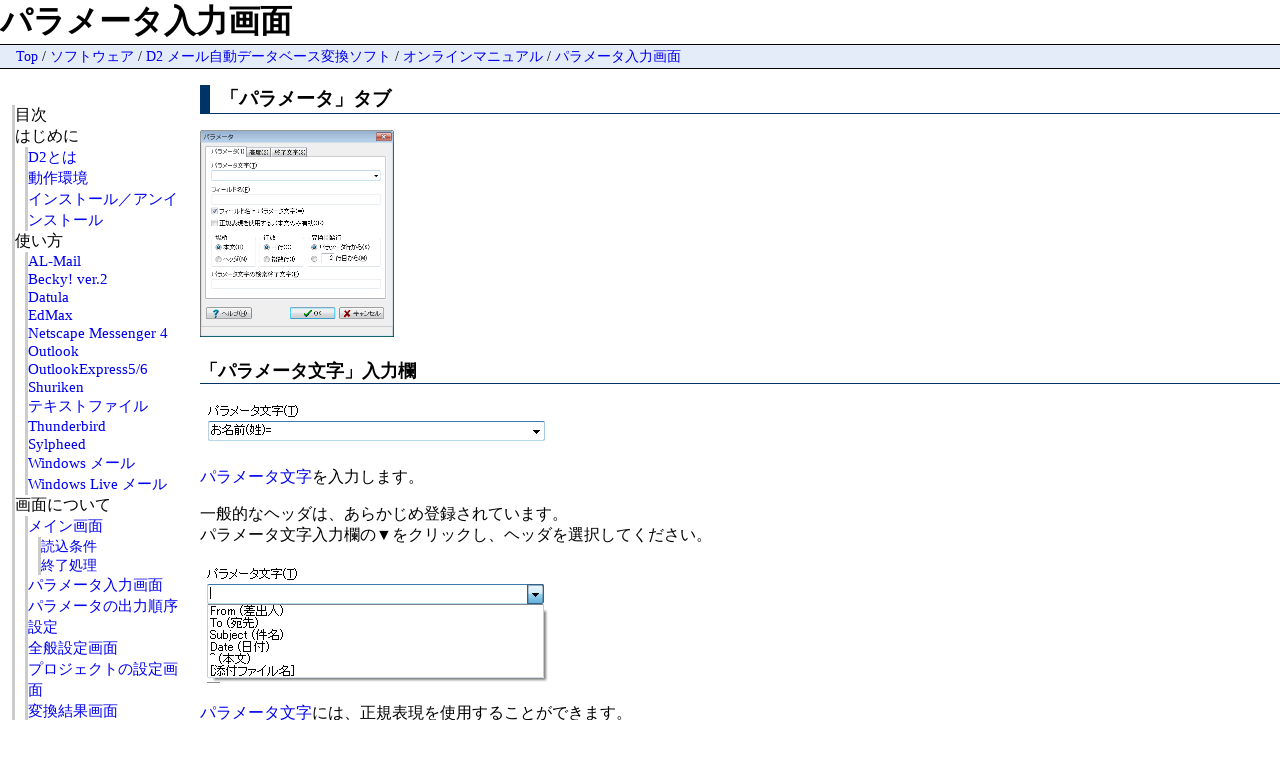

--- FILE ---
content_type: text/html
request_url: http://www.yamamototakashi.com/soft/d2/manual/HLP000070.html
body_size: 4349
content:
<?xml version="1.0" encoding="Shift_JIS"?>
<!DOCTYPE html PUBLIC "-//W3C//DTD XHTML 1.1//EN" "http://www.w3.org/TR/xhtml11/DTD/xhtml11.dtd">
<html xmlns="http://www.w3.org/1999/xhtml" xml:lang="en">
  <head>
    <title>パラメータ入力画面 | D2 メール自動データベース変換ソフト</title>
    <link href="./default.css" rel="stylesheet" />
    <meta http-equiv="Content-Type" content="text/html; charset=Shift_JIS" />
  </head>
  <body>
    <div id="header">
      <h1>パラメータ入力画面</h1>
    </div>

    <div id="headerbar" class="bar">
      <span class="left"><a href="/index.html">Top</a> / <a href="../../index.html" title="ソフトウェア">ソフトウェア</a> / <a href="../index.html" title="D2 メール自動データベース変換ソフト">D2 メール自動データベース変換ソフト</a> / <a href="./index.html" title="オンラインマニュアル">オンラインマニュアル</a> / <a href="./HLP000070.html" title="パラメータ入力画面">パラメータ入力画面</a></span>
      <div style="clear:both"></div>
    </div>

    <div id="menu">

      <ul>
        <li>目次</li>
        <li>はじめに
          <ul>
            <li><a href="HLP000002.html">D2とは</a></li>
            <li><a href="HLP000003.html">動作環境</a></li>
            <li><a href="HLP000004.html">インストール／アンインストール</a></li>
          </ul>
        </li>
        <li>使い方
          <ul>
            <li><a href="HLP000039.html">AL-Mail</a></li>
            <li><a href="HLP000037.html">Becky! ver.2</a></li>
            <li><a href="HLP000041.html">Datula</a></li>
            <li><a href="HLP000043.html">EdMax</a></li>
            <li><a href="HLP000053.html">Netscape Messenger 4</a></li>
            <li><a href="HLP000173.html">Outlook</a></li>
            <li><a href="HLP000018.html">OutlookExpress5/6</a></li>
            <li><a href="HLP000055.html">Shuriken</a></li>
            <li><a href="HLP000166.html">テキストファイル</a></li>
            <li><a href="HLP000185.html">Thunderbird</a></li>
            <li><a href="HLP000193.html">Sylpheed</a></li>
            <li><a href="HLP000196.html">Windows メール</a></li>
            <li><a href="HLP000211.html">Windows Live メール</a></li>
          </ul>
        </li>
        <li>画面について
          <ul>
            <li><a href="HLP000069.html">メイン画面</a>
              <ul>
                <li><a href="HLP000179.html">読込条件</a></li>
                <li><a href="HLP000181.html">終了処理</a></li>
              </ul>
            </li>
            <li><a href="HLP000070.html">パラメータ入力画面</a></li>
            <li><a href="HLP000071.html">パラメータの出力順序設定</a></li>
            <li><a href="HLP000072.html">全般設定画面</a></li>
            <li><a href="HLP000139.html">プロジェクトの設定画面</a></li>
            <li><a href="HLP000074.html">変換結果画面</a></li>
            <li><a href="HLP000150.html">設定の削除画面</a></li>
            <li><a href="HLP000188.html">メールからパラメータ登録画面</a></li>
            <li><a href="HLP000205.html">自動実行処理バッチファイル作成画面</a></li>
            <li><a href="HLP000220.html">メール受信設定画面</a>
              <ul>
                <li><a href="HLP000224.html">Gmailからメールを受信する方法</a></li>
                <li><a href="HLP000227.html">メール受信設定画面のメールの保存場所とバックアップ場所について</a></li>
              </ul>
            </li>
          </ul>
        </li>
        <li>便利な機能
          <ul>
            <li><a href="HLP000048.html">自動実行処理機能を使用する</a></li>
            <li><a href="HLP000065.html">パラメータ文字に正規表現を使用する</a></li>
            <li><a href="HLP000192.html">「繰り返し」機能</a>
              <ul>
                <li><a href="HLP000198.html">繰り返し部分と繰り返さない部分を同時に取得する</a></li>
              </ul>
            </li>
            <li><a href="HLP000219.html">メールを受信する</a></li>
          </ul>
        </li>
        <li>よくある質問
          <ul>
            <li>Outlook Express 5
              <ul>
                <li><a href="HLP000032.html">メールをコピーした時上書きされる</a></li>
                <li><a href="HLP000023.html">dbxファイルが開かない</a></li>
              </ul>
            </li>
            <li>Outlook
              <ul>
                <li><a href="HLP000172.html">Outlookの制限事項</a></li>
                <li><a href="HLP000210.html">フォルダ内のすべてのメールではなく、特定のメールだけを変換したい</a></li>
              </ul>
            </li>
            <li>Excel
              <ul>
                <li><a href="HLP000067.html">CSVファイルをExcelで開いたら、先頭の0が消える</a></li>
                <li><a href="HLP000207.html">CSVファイルをExcelで開いたら、日付として表示される</a></li>
                <li><a href="HLP000206.html">ExcelでCSVファイルを開くと「SYLK:ファイル形式が正しくありません。」というエラーメッセージが表示される</a></li>
              </ul>
            </li>
            <li>全般
              <ul>
                <li><a href="HLP000063.html">変換結果が文字化けする</a></li>
                <li><a href="HLP000066.html">メールの本文を、1つのフィールドにしたい</a></li>
                <li><a href="HLP000153.html">変換結果に値が入らない</a></li>
                <li><a href="HLP000184.html">メールは何件まで取得できますか？</a></li>
                <li><a href="HLP000191.html">同じパターンを繰り返すメールを、パターンごとにレコードを分けて取得したい。</a></li>
                <li><a href="HLP000203.html">添付ファイルのファイル名を取得したい。</a></li>
                <li><a href="HLP000208.html">ちょうど指定した数のハイフンにマッチして欲しい。</a></li>
                <li><a href="HLP000209.html">件数が不特定のときのパラメータの作成方法</a></li>
                <li><a href="HLP000213.html">本文の順番とは違う順番で、CSVの列に変換したい</a></li>
              </ul>
            </li>
          </ul>
        </li>
        <li>ご購入について
          <ul>
            <li><a href="HLP000200.html">ご購入について</a></li>
            <li><a href="HLP000201.html">パソコンを買い換える、OS(Windows)を再セットアップするときは？</a></li>
            <li><a href="HLP000202.html">バージョンアップについて</a></li>
          </ul>
        </li>
        <li>その他
          <ul>
            <li><a href="HLP000020.html">開発履歴</a></li>
            <li><a href="HLP000019.html">連絡先等</a></li>
          </ul>
        </li>
      </ul>
    </div>

    <div id="body">
      <h2>「パラメータ」タブ</h2>

<p><a href="img_window_param.png"><img src="img_window_param_s.png" alt="パラメータ入力画面"/></a></p>

<h3>「パラメータ文字」入力欄</h3>

<p><img src="img_window_param_input.gif" alt="パラメータ文字入力欄"/></p>

<p><a href="HLP000028.html" title="パラメータ文字">パラメータ文字</a>を入力します。</p>

<p>一般的なヘッダは、あらかじめ登録されています。<br/>
パラメータ文字入力欄の▼をクリックし、ヘッダを選択してください。</p>

<p><img src="img_window_param_header.gif" alt="パラメータ-ヘッダ"/></p>

<p><a href="HLP000028.html" title="パラメータ文字">パラメータ文字</a>には、正規表現を使用することができます。<br/>
詳細は「<a href="HLP000064.html" title="パラメータ文字に正規表現を使用する">パラメータ文字に正規表現を使用する</a>」をご覧ください。</p>

<h3>「フィールド名」入力欄</h3>

<p><a href="HLP000060.html" title="フィールド名">フィールド名</a>を入力します。</p>

<h3>フィールド名=パラメータ文字</h3>

<p>チェックが入っているときは、フィールド名入力欄に自動的にパラメータ文字と同じ文字が入ります。</p>

<h3>正規表現を使用する</h3>

<p>チェックが入っているときは、<a href="HLP000028.html" title="パラメータ文字">パラメータ文字</a>を<a href="HLP000065.html" title="正規表現">正規表現</a>として扱います。</p>

<h3>場所</h3>

<p>パラメータを適用する場所を指定します。</p>

<p><a href="HLP000028.html" title="パラメータ文字">パラメータ文字</a>がメールの本文の部分にある時は、「本文」を選択します。</p>

<p>メールの<a href="HLP000033.html" title="ヘッダ">ヘッダ</a>の部分にあるときは「ヘッダ」を選択します。</p>

<p>テキストファイルを処理する場合は、常に「本文」を選択します。</p>

<h3>行数</h3>

<p>パラメータを適用する行数を指定します。</p>

<p>パラメータに該当する部分が一行の場合は「一行」を選択します。</p>

<p>パラメータに該当する部分が二行以上の時は、「複数行」を選択します。</p>

<p>複数行を選択した場合は、パラメータに該当する文字から、
次のパラメータに該当する文字まで、
または、<a href="HLP000012.html" title="終了文字">終了文字</a>までに適用します。</p>

<p><a href="HLP000033.html" title="ヘッダ">ヘッダ</a>は、ヘッダの名前（Toなど）の次にコロン（:）そして値という形式になっています。<br/>
パラメータの場所がヘッダの時は、D2がヘッダの名前を解析するので、パラメータの行数は指定しません。</p>

<h3>変換開始行</h3>

<p>「<a href="HLP000142.html" title="変換開始行">変換開始行</a>」を選択します。</p>

<h3>パラメータ文字の検索終了文字</h3>

<p>「パラメータ文字の検索終了文字」は、パラメータ文字の検索範囲を制限する機能です。</p>

<p>「パラメータ文字の検索終了文字」を指定すると、現在の検索行から「パラメータ文字の検索終了文字」が最初に見つかる行の間から、パラメータ文字にマッチする行を検索します。</p>

<p>実際の使用例は、<a href="HLP000209.html" title="件数が不特定のときのパラメータの作成方法">件数が不特定のときのパラメータの作成方法</a>をご覧下さい。</p>

<h2>「高度」タブ</h2>

<p>「高度」タブでは、特殊な条件を設定することができます。</p>

<p><a href="img_window_param_advance.png"><img src="img_window_param_advance_s.png" alt="パラメータ入力画面(高度)"/></a></p>

<h3>前後の空白を削除する</h3>

<p>変換した値の各行の前後の空白を削除します。</p>

<p>パラメータの場所が「本文」のときに使用できます。</p>

<h4>(例)</h4>

<pre><code>住所：　大阪府
　　　　　大阪市
　　　　　西区土佐堀
</code></pre>

<p>パラメータ文字を「住所：」、「複数行」の場合、
前後の空白を削除しないときは、</p>

<pre><code>　大阪府
　　　　　大阪市
　　　　　西区土佐堀
</code></pre>

<p>のようになりますが、前後の空白を削除する場合は、</p>

<pre><code>大阪府
大阪市
西区土佐堀
</code></pre>

<p>になります。</p>

<h3>改行コードを削除する</h3>

<p>変換した値の改行コードを削除します。<br/>
結果として、変換した値は一行になります。</p>

<p>パラメータの場所が「本文」で行数が「複数行」のときに使用できます。</p>

<h4>(例)</h4>

<pre><code>住所：大阪府
大阪市
西区土佐堀
</code></pre>

<p>パラメータ文字を「住所：」、改行コードを削除しないときは、</p>

<pre><code>大阪府
大阪市
西区土佐堀
</code></pre>

<p>のようになりますが、改行コードを削除する場合は、</p>

<pre><code>大阪府大阪市西区土佐堀
</code></pre>

<p>になります。</p>

<h3>文字数指定</h3>

<p>変換結果の文字数を指定します。</p>

<p>変換結果は指定された文字数に制限されます。</p>

<p>指定された文字数を超えた部分は切り捨てられます。</p>

<p>パラメータの場所が「本文」のときに使用できます。</p>

<p>文字数は、半角文字を1文字、全角文字を2文字として計算します。</p>

<h4>(例)</h4>

<pre><code>住所：大阪府大阪市西区土佐堀
</code></pre>

<p>パラメータ文字が「住所：」の場合、<br/>
文字数指定を「10」にすると、</p>

<pre><code>大阪府大阪
</code></pre>

<p>になります。</p>

<h3>自動整形</h3>

<p>指定された桁位置に改行コードを挿入します。</p>

<p>桁数は10～9999が指定できます。</p>

<p>パラメータの場所が「本文」のときに使用できます。</p>

<h4>(例)</h4>

<pre><code>住所：大阪府大阪市西区土佐堀
</code></pre>

<p>パラメータ文字を「住所：」、「複数行」の場合、
桁位置を「10」にすると、</p>

<pre><code>大阪府大阪
市西区土佐
堀
</code></pre>

<p>になります。</p>

<h3>メールアドレスを抽出する</h3>

<p>メールのヘッダのFrom、Toなどから最初に登場するメールアドレスを抽出します。</p>

<p>「すべてのメールアドレスを抽出する」をチェックした場合は、メールのヘッダのFrom、Toなどからすべてのメールアドレスを抽出します。</p>

<p>「すべてのメールアドレスを抽出する」をチェックしない場合は、最初に登場するメールアドレスを抽出します。</p>

<h4>(例)</h4>

<pre><code>To:山本&lt;yamamoto@example.com&gt;,岩崎&lt;iwasaki@example.com&gt;
</code></pre>

<p>パラメータ文字を「ヘッダ」「To:」「メールアドレスを抽出する」にすると、</p>

<pre><code>yamamoto@example.com
</code></pre>

<p>になります。</p>

<h4>(例)</h4>

<pre><code>To:山本&lt;yamamoto@example.com&gt;,岩崎&lt;iwasaki@example.com&gt;
</code></pre>

<p>パラメータ文字を「ヘッダ」「To:」「すべてのメールアドレスを抽出する」にすると、</p>

<pre><code>yamamoto@example.com
iwasaki@example.com
</code></pre>

<p>になります。</p>

<h4>(備考)</h4>

<p>以下の正規表現にマッチする文字列を、メールアドレスとして抽出しています。</p>

<pre><code>[0-9A-Za-z_!#\$%&amp;*+\-\/=\?^_{|}\~.]+@[0-9,A-Z,a-z][0-9,a-z,A-Z,_,.,-]*
</code></pre>

<h3>メールアドレスの名前を抽出する</h3>

<p>ヘッダの From: や To: から名前を抽出します。</p>

<h4>(例)</h4>

<pre><code>From:山本&lt;yamamoto@example.com&gt;
</code></pre>

<p>パラメータ文字を「ヘッダ」「From：」「メールアドレスの名前を抽出する」にすると、</p>

<pre><code>山本
</code></pre>

<p>になります。</p>

<h4>(備考)</h4>

<p>以下のような形式に対応しています。</p>

<ol>
<li><p>名前&lt;メールアドレス></p>

<pre><code>山本&lt;yamamoto@example.com&gt;
</code></pre></li>
<li><p>メールアドレス(名前)</p>

<pre><code>yamamoto@example.com(山本)
</code></pre></li>
</ol>

<h3>前のパラメータの値と同じ行から取得する</h3>

<p>前のパラメータの値と同じ行から値を取得する場合にチェックします。</p>

<p>同一行から複数の値を取得する場合にチェックします。</p>

<p>パラメータの場所が「本文」で行数が「一行」のときに使用できます。</p>

<p>詳細は「<a href="HLP000190.html" title="前のパラメータの値を同じ行から取得する">前のパラメータの値を同じ行から取得する</a>」をご覧下さい。</p>

<h3>パラメータ文字も値に含める</h3>

<p>パラメータ文字も値に含める場合にチェックします。</p>

<p>パラメータの場所が「本文」のときに使用できます。</p>

<h4>(例)</h4>

<p>メールの本文が「住所：大阪府」、<br/>
パラメータ文字が「住所：」、<br/>
「パラメータ文字も値に含める」をチェックしない場合、<br/>
変換結果の値は</p>

<pre><code>大阪府
</code></pre>

<p>になりますが、
「パラメータ文字も値に含める」をチェックした場合、<br/>
変換結果の値は</p>

<pre><code>住所：大阪府
</code></pre>

<p>になります。</p>

<h2>「終了文字」タブ</h2>

<p>「終了文字」タブでは、<a href="HLP000012.html" title="終了文字">終了文字</a>を設定することができます。</p>

<p>パラメータの場所が「本文」のときに使用できます。</p>

<p><img src="img_window_param_endstring.gif" alt="パラメータ入力画面(終了文字)"/></p>

<h3>「終了文字」入力欄</h3>

<p><a href="HLP000012.html" title="終了文字">終了文字</a>を入力します。</p>

<h3>正規表現を使用する</h3>

<p>チェックが入っているときは、<a href="HLP000012.html" title="終了文字">終了文字</a>を<a href="HLP000065.html" title="正規表現">正規表現</a>として扱います。</p>

<h3>最初の終了文字にヒットする</h3>

<p>チェックが入っているときは、パラメータ文字以降から探索して一番最初に見つかった終了文字に該当する文字を終了文字とします。</p>

<p>チェックしない場合は、終了文字の検索範囲で一番最後に見つかった終了文字に該当する文字を終了文字をします。</p>

<h3>行頭の文字にヒットする</h3>

<p>チェックした場合、行頭から始まる文字と終了文字を比較します。文中の文字にはマッチしません。</p>

<p>チェックしない場合には、文中の文字にもマッチします。</p>

<h2>OKボタン</h2>

<p>入力されたパラメータの設定を登録します。</p>

<h2>キャンセルボタン</h2>

<p>現在の入力を破棄し、前の画面に戻ります。</p>

<h2>ヘルプボタン</h2>

<p>ヘルプを表示します。</p>

<h3>関連項目</h3>

<ul>
<li><a href="HLP000010.html">パラメータを設定する</a></li>
<li><a href="HLP000028.html" title="パラメータ文字">パラメータ文字</a></li>
<li><a href="HLP000033.html" title="ヘッダ">ヘッダ</a></li>
<li><a href="HLP000012.html" title="終了文字">終了文字</a></li>
<li><a href="HLP000065.html" title="正規表現">正規表現</a></li>
<li><a href="HLP000064.html" title="パラメータ文字に正規表現を使用する">パラメータ文字に正規表現を使用する</a></li>
<li><a href="HLP000060.html" title="フィールド名">フィールド名</a></li>
<li><a href="HLP000142.html" title="変換開始行">変換開始行</a></li>
<li><a href="HLP000190.html" title="前のパラメータの値を同じ行から取得する">前のパラメータの値を同じ行から取得する</a></li>
<li><a href="HLP000177.html">Outlookの制限事項</a></li>
</ul>
    </div>

    <div id="footer" class="bar">
      バグ報告・問い合わせは山本(<a href="mailto:customer@yamamototakashi.com">customer@yamamototakashi.com</a>)までお願いします。
    </div>

<script type="text/javascript">
var gaJsHost = (("https:" == document.location.protocol) ? "https://ssl." : "http://www.");
document.write(unescape("%3Cscript src='" + gaJsHost + "google-analytics.com/ga.js' type='text/javascript'%3E%3C/script%3E"));
</script>
<script type="text/javascript">
var pageTracker = _gat._getTracker("UA-251066-3");
pageTracker._initData();
pageTracker._trackPageview();
</script>

  </body>
</html>


--- FILE ---
content_type: text/css
request_url: http://www.yamamototakashi.com/soft/d2/manual/default.css
body_size: 643
content:
body {
	margin: 0;
	background: #fff;
}
#all {
    background-color: #CCCCCC; 
}
#header {
    margin: 0px;
    padding: 0px;
}
#header h1 {
    /* border-bottom: 2px solid #003366; */
    padding-top: 3px;
    padding-left: 7px;
    margin: 0px;
    padding: 0px;
}
#headerbar {
    margin: 0px;
    padding: 2px;
    border-bottom: 1px solid black;
    border-top: 1px solid black;
}
#footer {
    border-top: 1px solid black;
}
#body {
    margin-left: 200px;
}
#body a {
    text-decoration: none;
}

#body a:hover {
    text-decoration: underline;
}

#body h2 {
    border-bottom-width: 1px;
    border-left-width: 0.5em;
    border-bottom-color: #003366;
    border-left-color: #003366;
    border-bottom-style: solid;
    border-left-style: solid;
    font-size: 120%;
    font-weight: bold;
    padding-left: 10px;
    padding-top: 1px;
    padding-bottom: 1px;
}
#body h3 {
    font-size: 110%;
    border-bottom-width: 1px;
    border-bottom-color: #003366;
    border-bottom-style: solid;
}

#menu {
    float: left;
    width: 180px;
    padding: 20px 0px 0px 2px;
    font-size: 100%;
}

.bar {
    clear: both;
    padding: 3px;
    text-align: center;
    font-size: 90%;
    background-color: #e5ecf9;
}

.bar a {
    text-decoration: none;
}
.bar a:hover {
    text-decoration: underline;
}

.left, .right {
    padding: 0px 1em;
}

.left {
    float: left;
    text-align: left;
}

.right {
    float: right;
    text-align: right;
}

/* styling the menu */

#menu a {
    text-decoration: none;
}

#menu a:hover {
    text-decoration: underline;
}

#menu .webgen-menu-item-selected {
    border-left: 3px solid black;
}

#menu ul {
    list-style-type: none;
    padding: 0px;
    margin-left: 10px;
}

#menu li > ul {
    font-size: 95%;
}

#menu li {
    margin: 0;
/*
    padding: 2px 0px;
    padding-left: 5px;
*/
    border-left: 3px solid #CCCCCC;
}

pre {
    border-right: #646464 1px solid;
    padding-right: 0.5em;
    border-top: #646464 1px solid;
    padding-top: 0.5em;
    border-left: #646464 1px solid;
    padding-left: 0.5em;
    border-bottom: #646464 1px solid;
    padding-bottom: 0.5em;
    white-space: pre;
    background-color: #e6e6e6;
    color: black;
    overflow: auto;
}
